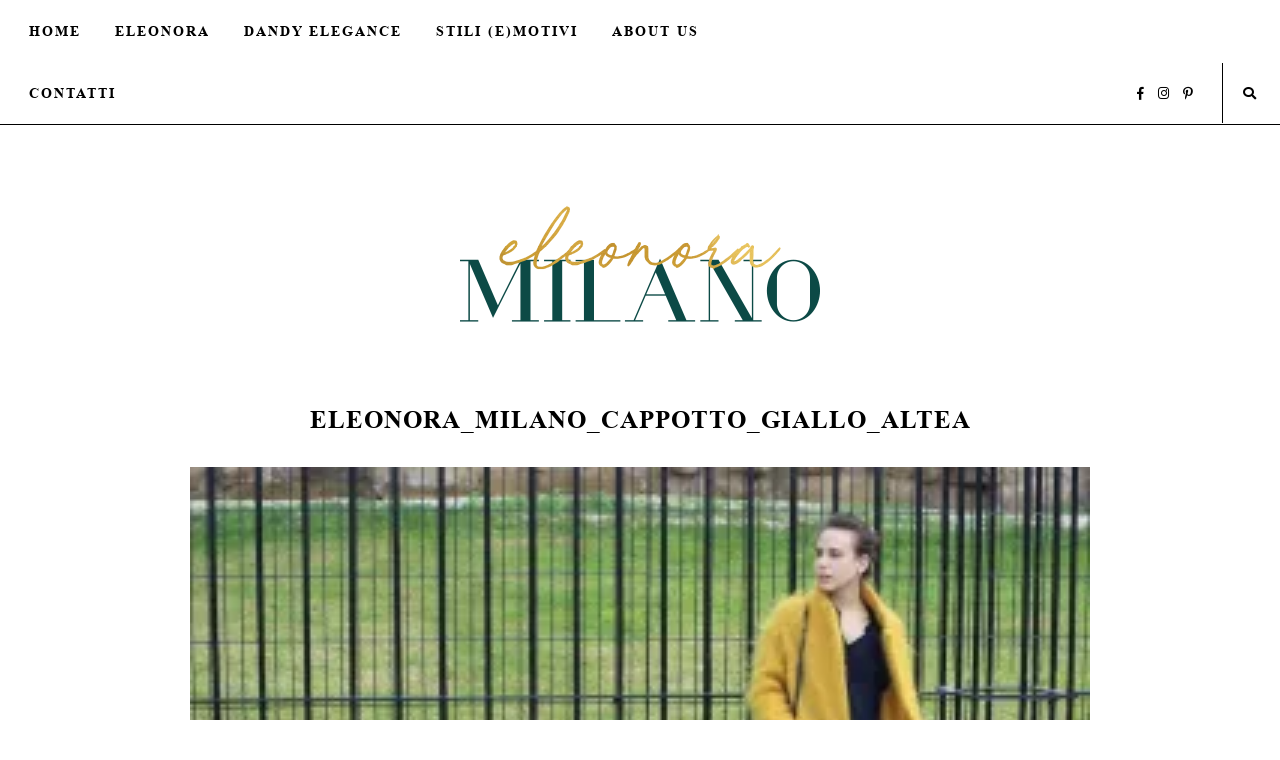

--- FILE ---
content_type: text/html; charset=UTF-8
request_url: https://eleonoramilano.com/capsule-collection/eleonora_milano_cappotto_giallo_altea/
body_size: 9687
content:
<!DOCTYPE html PUBLIC "-//W3C//DTD XHTML 1.0 Strict//EN"
        "http://www.w3.org/TR/xhtml1/DTD/xhtml1-strict.dtd">
<html style="margin:0 !important" xmlns="http://www.w3.org/1999/xhtml" lang="en" xml:lang="en">

	<head>

		<title> eleonora_milano_cappotto_giallo_altea - Eleonora Milano- Eleo + Dandy -  Eleonora Milano- Eleo + Dandy </title>

		<link rel="stylesheet" href="https://eleonoramilano.com/wp-content/themes/eleonoramilanodesign/style.css">
		<link rel="stylesheet" type="text/css" href="https://eleonoramilano.com/wp-content/themes/eleonoramilanodesign/css/mobile.css" media="screen" />
		<link rel="stylesheet" href="https://use.fontawesome.com/releases/v5.0.13/css/all.css" integrity="sha384-DNOHZ68U8hZfKXOrtjWvjxusGo9WQnrNx2sqG0tfsghAvtVlRW3tvkXWZh58N9jp" crossorigin="anonymous">
		
		<meta name="viewport" content="width=device-width, user-scalable=no, 
		initial-scale=1.0, minimum-scale=1.0, maximum-scale=1.0">

		<script src='https://ajax.googleapis.com/ajax/libs/jquery/1.12.4/jquery.min.js'></script>
		<script src="/wp-content/themes/eleonoramilanodesign/js/scripts.js" type="text/javascript"></script>
		
		<link rel="icon" type="image/png" href="">
		<link href='/wp-content/themes/eleonoramilanodesign/images/favicon_mobile.png' rel='apple-touch-icon'/> 
		<link href='/wp-content/themes/eleonoramilanodesign/images/favicon_mobile.png' rel='apple-touch-icon' sizes='76x76'/> 
		<link href='/wp-content/themes/eleonoramilanodesign/images/favicon_mobile.png' rel='apple-touch-icon' sizes='120x120'/>
		<link href='/wp-content/themes/eleonoramilanodesign/images/favicon_mobile.png' rel='apple-touch-icon' sizes='152x152'/>

		<meta name="p:domain_verify" content="a2793e07abda275d6a0157856686145a"/>

		<meta name='robots' content='index, follow, max-image-preview:large, max-snippet:-1, max-video-preview:-1' />

	<!-- This site is optimized with the Yoast SEO plugin v26.7 - https://yoast.com/wordpress/plugins/seo/ -->
	<link rel="canonical" href="https://eleonoramilano.com/capsule-collection/eleonora_milano_cappotto_giallo_altea/" />
	<meta property="og:locale" content="it_IT" />
	<meta property="og:type" content="article" />
	<meta property="og:title" content="eleonora_milano_cappotto_giallo_altea - Eleonora Milano- Eleo + Dandy" />
	<meta property="og:url" content="https://eleonoramilano.com/capsule-collection/eleonora_milano_cappotto_giallo_altea/" />
	<meta property="og:site_name" content="Eleonora Milano- Eleo + Dandy" />
	<meta property="og:image" content="https://eleonoramilano.com/capsule-collection/eleonora_milano_cappotto_giallo_altea" />
	<meta property="og:image:width" content="800" />
	<meta property="og:image:height" content="533" />
	<meta property="og:image:type" content="image/jpeg" />
	<meta name="twitter:card" content="summary_large_image" />
	<script type="application/ld+json" class="yoast-schema-graph">{"@context":"https://schema.org","@graph":[{"@type":"WebPage","@id":"https://eleonoramilano.com/capsule-collection/eleonora_milano_cappotto_giallo_altea/","url":"https://eleonoramilano.com/capsule-collection/eleonora_milano_cappotto_giallo_altea/","name":"eleonora_milano_cappotto_giallo_altea - Eleonora Milano- Eleo + Dandy","isPartOf":{"@id":"https://eleonoramilano.com/#website"},"primaryImageOfPage":{"@id":"https://eleonoramilano.com/capsule-collection/eleonora_milano_cappotto_giallo_altea/#primaryimage"},"image":{"@id":"https://eleonoramilano.com/capsule-collection/eleonora_milano_cappotto_giallo_altea/#primaryimage"},"thumbnailUrl":"https://i0.wp.com/eleonoramilano.com/wp-content/uploads/2016/10/eleonora_milano_cappotto_giallo_altea.jpg?fit=800%2C533&ssl=1","datePublished":"2016-10-14T10:46:33+00:00","breadcrumb":{"@id":"https://eleonoramilano.com/capsule-collection/eleonora_milano_cappotto_giallo_altea/#breadcrumb"},"inLanguage":"it-IT","potentialAction":[{"@type":"ReadAction","target":["https://eleonoramilano.com/capsule-collection/eleonora_milano_cappotto_giallo_altea/"]}]},{"@type":"ImageObject","inLanguage":"it-IT","@id":"https://eleonoramilano.com/capsule-collection/eleonora_milano_cappotto_giallo_altea/#primaryimage","url":"https://i0.wp.com/eleonoramilano.com/wp-content/uploads/2016/10/eleonora_milano_cappotto_giallo_altea.jpg?fit=800%2C533&ssl=1","contentUrl":"https://i0.wp.com/eleonoramilano.com/wp-content/uploads/2016/10/eleonora_milano_cappotto_giallo_altea.jpg?fit=800%2C533&ssl=1"},{"@type":"BreadcrumbList","@id":"https://eleonoramilano.com/capsule-collection/eleonora_milano_cappotto_giallo_altea/#breadcrumb","itemListElement":[{"@type":"ListItem","position":1,"name":"Home","item":"https://eleonoramilano.com/"},{"@type":"ListItem","position":2,"name":"Trasparenze per vacanze romane.","item":"https://eleonoramilano.com/capsule-collection/"},{"@type":"ListItem","position":3,"name":"eleonora_milano_cappotto_giallo_altea"}]},{"@type":"WebSite","@id":"https://eleonoramilano.com/#website","url":"https://eleonoramilano.com/","name":"Eleonora Milano- Eleo + Dandy","description":"Daughter vs Daddy. Two sides of fashion.","potentialAction":[{"@type":"SearchAction","target":{"@type":"EntryPoint","urlTemplate":"https://eleonoramilano.com/?s={search_term_string}"},"query-input":{"@type":"PropertyValueSpecification","valueRequired":true,"valueName":"search_term_string"}}],"inLanguage":"it-IT"}]}</script>
	<!-- / Yoast SEO plugin. -->


<link rel='dns-prefetch' href='//stats.wp.com' />
<link rel='dns-prefetch' href='//v0.wordpress.com' />
<link rel='preconnect' href='//i0.wp.com' />
<link rel='preconnect' href='//c0.wp.com' />
<link rel="alternate" type="application/rss+xml" title="Eleonora Milano- Eleo + Dandy &raquo; eleonora_milano_cappotto_giallo_altea Feed dei commenti" href="https://eleonoramilano.com/capsule-collection/eleonora_milano_cappotto_giallo_altea/feed/" />
<link rel="alternate" title="oEmbed (JSON)" type="application/json+oembed" href="https://eleonoramilano.com/wp-json/oembed/1.0/embed?url=https%3A%2F%2Feleonoramilano.com%2Fcapsule-collection%2Feleonora_milano_cappotto_giallo_altea%2F" />
<link rel="alternate" title="oEmbed (XML)" type="text/xml+oembed" href="https://eleonoramilano.com/wp-json/oembed/1.0/embed?url=https%3A%2F%2Feleonoramilano.com%2Fcapsule-collection%2Feleonora_milano_cappotto_giallo_altea%2F&#038;format=xml" />
<style id='wp-img-auto-sizes-contain-inline-css' type='text/css'>
img:is([sizes=auto i],[sizes^="auto," i]){contain-intrinsic-size:3000px 1500px}
/*# sourceURL=wp-img-auto-sizes-contain-inline-css */
</style>
<link rel='stylesheet' id='sbi_styles-css' href='https://eleonoramilano.com/wp-content/plugins/instagram-feed/css/sbi-styles.min.css?ver=6.10.0' type='text/css' media='all' />
<style id='wp-emoji-styles-inline-css' type='text/css'>

	img.wp-smiley, img.emoji {
		display: inline !important;
		border: none !important;
		box-shadow: none !important;
		height: 1em !important;
		width: 1em !important;
		margin: 0 0.07em !important;
		vertical-align: -0.1em !important;
		background: none !important;
		padding: 0 !important;
	}
/*# sourceURL=wp-emoji-styles-inline-css */
</style>
<style id='wp-block-library-inline-css' type='text/css'>
:root{--wp-block-synced-color:#7a00df;--wp-block-synced-color--rgb:122,0,223;--wp-bound-block-color:var(--wp-block-synced-color);--wp-editor-canvas-background:#ddd;--wp-admin-theme-color:#007cba;--wp-admin-theme-color--rgb:0,124,186;--wp-admin-theme-color-darker-10:#006ba1;--wp-admin-theme-color-darker-10--rgb:0,107,160.5;--wp-admin-theme-color-darker-20:#005a87;--wp-admin-theme-color-darker-20--rgb:0,90,135;--wp-admin-border-width-focus:2px}@media (min-resolution:192dpi){:root{--wp-admin-border-width-focus:1.5px}}.wp-element-button{cursor:pointer}:root .has-very-light-gray-background-color{background-color:#eee}:root .has-very-dark-gray-background-color{background-color:#313131}:root .has-very-light-gray-color{color:#eee}:root .has-very-dark-gray-color{color:#313131}:root .has-vivid-green-cyan-to-vivid-cyan-blue-gradient-background{background:linear-gradient(135deg,#00d084,#0693e3)}:root .has-purple-crush-gradient-background{background:linear-gradient(135deg,#34e2e4,#4721fb 50%,#ab1dfe)}:root .has-hazy-dawn-gradient-background{background:linear-gradient(135deg,#faaca8,#dad0ec)}:root .has-subdued-olive-gradient-background{background:linear-gradient(135deg,#fafae1,#67a671)}:root .has-atomic-cream-gradient-background{background:linear-gradient(135deg,#fdd79a,#004a59)}:root .has-nightshade-gradient-background{background:linear-gradient(135deg,#330968,#31cdcf)}:root .has-midnight-gradient-background{background:linear-gradient(135deg,#020381,#2874fc)}:root{--wp--preset--font-size--normal:16px;--wp--preset--font-size--huge:42px}.has-regular-font-size{font-size:1em}.has-larger-font-size{font-size:2.625em}.has-normal-font-size{font-size:var(--wp--preset--font-size--normal)}.has-huge-font-size{font-size:var(--wp--preset--font-size--huge)}.has-text-align-center{text-align:center}.has-text-align-left{text-align:left}.has-text-align-right{text-align:right}.has-fit-text{white-space:nowrap!important}#end-resizable-editor-section{display:none}.aligncenter{clear:both}.items-justified-left{justify-content:flex-start}.items-justified-center{justify-content:center}.items-justified-right{justify-content:flex-end}.items-justified-space-between{justify-content:space-between}.screen-reader-text{border:0;clip-path:inset(50%);height:1px;margin:-1px;overflow:hidden;padding:0;position:absolute;width:1px;word-wrap:normal!important}.screen-reader-text:focus{background-color:#ddd;clip-path:none;color:#444;display:block;font-size:1em;height:auto;left:5px;line-height:normal;padding:15px 23px 14px;text-decoration:none;top:5px;width:auto;z-index:100000}html :where(.has-border-color){border-style:solid}html :where([style*=border-top-color]){border-top-style:solid}html :where([style*=border-right-color]){border-right-style:solid}html :where([style*=border-bottom-color]){border-bottom-style:solid}html :where([style*=border-left-color]){border-left-style:solid}html :where([style*=border-width]){border-style:solid}html :where([style*=border-top-width]){border-top-style:solid}html :where([style*=border-right-width]){border-right-style:solid}html :where([style*=border-bottom-width]){border-bottom-style:solid}html :where([style*=border-left-width]){border-left-style:solid}html :where(img[class*=wp-image-]){height:auto;max-width:100%}:where(figure){margin:0 0 1em}html :where(.is-position-sticky){--wp-admin--admin-bar--position-offset:var(--wp-admin--admin-bar--height,0px)}@media screen and (max-width:600px){html :where(.is-position-sticky){--wp-admin--admin-bar--position-offset:0px}}

/*# sourceURL=wp-block-library-inline-css */
</style><style id='global-styles-inline-css' type='text/css'>
:root{--wp--preset--aspect-ratio--square: 1;--wp--preset--aspect-ratio--4-3: 4/3;--wp--preset--aspect-ratio--3-4: 3/4;--wp--preset--aspect-ratio--3-2: 3/2;--wp--preset--aspect-ratio--2-3: 2/3;--wp--preset--aspect-ratio--16-9: 16/9;--wp--preset--aspect-ratio--9-16: 9/16;--wp--preset--color--black: #000000;--wp--preset--color--cyan-bluish-gray: #abb8c3;--wp--preset--color--white: #ffffff;--wp--preset--color--pale-pink: #f78da7;--wp--preset--color--vivid-red: #cf2e2e;--wp--preset--color--luminous-vivid-orange: #ff6900;--wp--preset--color--luminous-vivid-amber: #fcb900;--wp--preset--color--light-green-cyan: #7bdcb5;--wp--preset--color--vivid-green-cyan: #00d084;--wp--preset--color--pale-cyan-blue: #8ed1fc;--wp--preset--color--vivid-cyan-blue: #0693e3;--wp--preset--color--vivid-purple: #9b51e0;--wp--preset--gradient--vivid-cyan-blue-to-vivid-purple: linear-gradient(135deg,rgb(6,147,227) 0%,rgb(155,81,224) 100%);--wp--preset--gradient--light-green-cyan-to-vivid-green-cyan: linear-gradient(135deg,rgb(122,220,180) 0%,rgb(0,208,130) 100%);--wp--preset--gradient--luminous-vivid-amber-to-luminous-vivid-orange: linear-gradient(135deg,rgb(252,185,0) 0%,rgb(255,105,0) 100%);--wp--preset--gradient--luminous-vivid-orange-to-vivid-red: linear-gradient(135deg,rgb(255,105,0) 0%,rgb(207,46,46) 100%);--wp--preset--gradient--very-light-gray-to-cyan-bluish-gray: linear-gradient(135deg,rgb(238,238,238) 0%,rgb(169,184,195) 100%);--wp--preset--gradient--cool-to-warm-spectrum: linear-gradient(135deg,rgb(74,234,220) 0%,rgb(151,120,209) 20%,rgb(207,42,186) 40%,rgb(238,44,130) 60%,rgb(251,105,98) 80%,rgb(254,248,76) 100%);--wp--preset--gradient--blush-light-purple: linear-gradient(135deg,rgb(255,206,236) 0%,rgb(152,150,240) 100%);--wp--preset--gradient--blush-bordeaux: linear-gradient(135deg,rgb(254,205,165) 0%,rgb(254,45,45) 50%,rgb(107,0,62) 100%);--wp--preset--gradient--luminous-dusk: linear-gradient(135deg,rgb(255,203,112) 0%,rgb(199,81,192) 50%,rgb(65,88,208) 100%);--wp--preset--gradient--pale-ocean: linear-gradient(135deg,rgb(255,245,203) 0%,rgb(182,227,212) 50%,rgb(51,167,181) 100%);--wp--preset--gradient--electric-grass: linear-gradient(135deg,rgb(202,248,128) 0%,rgb(113,206,126) 100%);--wp--preset--gradient--midnight: linear-gradient(135deg,rgb(2,3,129) 0%,rgb(40,116,252) 100%);--wp--preset--font-size--small: 13px;--wp--preset--font-size--medium: 20px;--wp--preset--font-size--large: 36px;--wp--preset--font-size--x-large: 42px;--wp--preset--spacing--20: 0.44rem;--wp--preset--spacing--30: 0.67rem;--wp--preset--spacing--40: 1rem;--wp--preset--spacing--50: 1.5rem;--wp--preset--spacing--60: 2.25rem;--wp--preset--spacing--70: 3.38rem;--wp--preset--spacing--80: 5.06rem;--wp--preset--shadow--natural: 6px 6px 9px rgba(0, 0, 0, 0.2);--wp--preset--shadow--deep: 12px 12px 50px rgba(0, 0, 0, 0.4);--wp--preset--shadow--sharp: 6px 6px 0px rgba(0, 0, 0, 0.2);--wp--preset--shadow--outlined: 6px 6px 0px -3px rgb(255, 255, 255), 6px 6px rgb(0, 0, 0);--wp--preset--shadow--crisp: 6px 6px 0px rgb(0, 0, 0);}:where(.is-layout-flex){gap: 0.5em;}:where(.is-layout-grid){gap: 0.5em;}body .is-layout-flex{display: flex;}.is-layout-flex{flex-wrap: wrap;align-items: center;}.is-layout-flex > :is(*, div){margin: 0;}body .is-layout-grid{display: grid;}.is-layout-grid > :is(*, div){margin: 0;}:where(.wp-block-columns.is-layout-flex){gap: 2em;}:where(.wp-block-columns.is-layout-grid){gap: 2em;}:where(.wp-block-post-template.is-layout-flex){gap: 1.25em;}:where(.wp-block-post-template.is-layout-grid){gap: 1.25em;}.has-black-color{color: var(--wp--preset--color--black) !important;}.has-cyan-bluish-gray-color{color: var(--wp--preset--color--cyan-bluish-gray) !important;}.has-white-color{color: var(--wp--preset--color--white) !important;}.has-pale-pink-color{color: var(--wp--preset--color--pale-pink) !important;}.has-vivid-red-color{color: var(--wp--preset--color--vivid-red) !important;}.has-luminous-vivid-orange-color{color: var(--wp--preset--color--luminous-vivid-orange) !important;}.has-luminous-vivid-amber-color{color: var(--wp--preset--color--luminous-vivid-amber) !important;}.has-light-green-cyan-color{color: var(--wp--preset--color--light-green-cyan) !important;}.has-vivid-green-cyan-color{color: var(--wp--preset--color--vivid-green-cyan) !important;}.has-pale-cyan-blue-color{color: var(--wp--preset--color--pale-cyan-blue) !important;}.has-vivid-cyan-blue-color{color: var(--wp--preset--color--vivid-cyan-blue) !important;}.has-vivid-purple-color{color: var(--wp--preset--color--vivid-purple) !important;}.has-black-background-color{background-color: var(--wp--preset--color--black) !important;}.has-cyan-bluish-gray-background-color{background-color: var(--wp--preset--color--cyan-bluish-gray) !important;}.has-white-background-color{background-color: var(--wp--preset--color--white) !important;}.has-pale-pink-background-color{background-color: var(--wp--preset--color--pale-pink) !important;}.has-vivid-red-background-color{background-color: var(--wp--preset--color--vivid-red) !important;}.has-luminous-vivid-orange-background-color{background-color: var(--wp--preset--color--luminous-vivid-orange) !important;}.has-luminous-vivid-amber-background-color{background-color: var(--wp--preset--color--luminous-vivid-amber) !important;}.has-light-green-cyan-background-color{background-color: var(--wp--preset--color--light-green-cyan) !important;}.has-vivid-green-cyan-background-color{background-color: var(--wp--preset--color--vivid-green-cyan) !important;}.has-pale-cyan-blue-background-color{background-color: var(--wp--preset--color--pale-cyan-blue) !important;}.has-vivid-cyan-blue-background-color{background-color: var(--wp--preset--color--vivid-cyan-blue) !important;}.has-vivid-purple-background-color{background-color: var(--wp--preset--color--vivid-purple) !important;}.has-black-border-color{border-color: var(--wp--preset--color--black) !important;}.has-cyan-bluish-gray-border-color{border-color: var(--wp--preset--color--cyan-bluish-gray) !important;}.has-white-border-color{border-color: var(--wp--preset--color--white) !important;}.has-pale-pink-border-color{border-color: var(--wp--preset--color--pale-pink) !important;}.has-vivid-red-border-color{border-color: var(--wp--preset--color--vivid-red) !important;}.has-luminous-vivid-orange-border-color{border-color: var(--wp--preset--color--luminous-vivid-orange) !important;}.has-luminous-vivid-amber-border-color{border-color: var(--wp--preset--color--luminous-vivid-amber) !important;}.has-light-green-cyan-border-color{border-color: var(--wp--preset--color--light-green-cyan) !important;}.has-vivid-green-cyan-border-color{border-color: var(--wp--preset--color--vivid-green-cyan) !important;}.has-pale-cyan-blue-border-color{border-color: var(--wp--preset--color--pale-cyan-blue) !important;}.has-vivid-cyan-blue-border-color{border-color: var(--wp--preset--color--vivid-cyan-blue) !important;}.has-vivid-purple-border-color{border-color: var(--wp--preset--color--vivid-purple) !important;}.has-vivid-cyan-blue-to-vivid-purple-gradient-background{background: var(--wp--preset--gradient--vivid-cyan-blue-to-vivid-purple) !important;}.has-light-green-cyan-to-vivid-green-cyan-gradient-background{background: var(--wp--preset--gradient--light-green-cyan-to-vivid-green-cyan) !important;}.has-luminous-vivid-amber-to-luminous-vivid-orange-gradient-background{background: var(--wp--preset--gradient--luminous-vivid-amber-to-luminous-vivid-orange) !important;}.has-luminous-vivid-orange-to-vivid-red-gradient-background{background: var(--wp--preset--gradient--luminous-vivid-orange-to-vivid-red) !important;}.has-very-light-gray-to-cyan-bluish-gray-gradient-background{background: var(--wp--preset--gradient--very-light-gray-to-cyan-bluish-gray) !important;}.has-cool-to-warm-spectrum-gradient-background{background: var(--wp--preset--gradient--cool-to-warm-spectrum) !important;}.has-blush-light-purple-gradient-background{background: var(--wp--preset--gradient--blush-light-purple) !important;}.has-blush-bordeaux-gradient-background{background: var(--wp--preset--gradient--blush-bordeaux) !important;}.has-luminous-dusk-gradient-background{background: var(--wp--preset--gradient--luminous-dusk) !important;}.has-pale-ocean-gradient-background{background: var(--wp--preset--gradient--pale-ocean) !important;}.has-electric-grass-gradient-background{background: var(--wp--preset--gradient--electric-grass) !important;}.has-midnight-gradient-background{background: var(--wp--preset--gradient--midnight) !important;}.has-small-font-size{font-size: var(--wp--preset--font-size--small) !important;}.has-medium-font-size{font-size: var(--wp--preset--font-size--medium) !important;}.has-large-font-size{font-size: var(--wp--preset--font-size--large) !important;}.has-x-large-font-size{font-size: var(--wp--preset--font-size--x-large) !important;}
/*# sourceURL=global-styles-inline-css */
</style>

<style id='classic-theme-styles-inline-css' type='text/css'>
/*! This file is auto-generated */
.wp-block-button__link{color:#fff;background-color:#32373c;border-radius:9999px;box-shadow:none;text-decoration:none;padding:calc(.667em + 2px) calc(1.333em + 2px);font-size:1.125em}.wp-block-file__button{background:#32373c;color:#fff;text-decoration:none}
/*# sourceURL=/wp-includes/css/classic-themes.min.css */
</style>
<link rel='stylesheet' id='contact-form-7-css' href='https://eleonoramilano.com/wp-content/plugins/contact-form-7/includes/css/styles.css?ver=6.1.4' type='text/css' media='all' />
<script type="text/javascript" src="https://c0.wp.com/c/6.9/wp-includes/js/jquery/jquery.min.js" id="jquery-core-js"></script>
<script type="text/javascript" src="https://c0.wp.com/c/6.9/wp-includes/js/jquery/jquery-migrate.min.js" id="jquery-migrate-js"></script>
<link rel="https://api.w.org/" href="https://eleonoramilano.com/wp-json/" /><link rel="alternate" title="JSON" type="application/json" href="https://eleonoramilano.com/wp-json/wp/v2/media/1501" /><link rel="EditURI" type="application/rsd+xml" title="RSD" href="https://eleonoramilano.com/xmlrpc.php?rsd" />
<meta name="generator" content="WordPress 6.9" />
<link rel='shortlink' href='https://wp.me/a6uSVV-od' />
	<style>img#wpstats{display:none}</style>
		<style>

.newsletter:before {
	background-image: url(/wp-content/themes/ilmondodichichidesign/images/newsletter.jpg);
}

</style>
  
	</head>

	<body class="attachment wp-singular attachment-template-default single single-attachment postid-1501 attachmentid-1501 attachment-jpeg wp-theme-eleonoramilanodesign chrome">
	<!-- Global site tag (gtag.js) - Google Analytics -->
<script async src="https://www.googletagmanager.com/gtag/js?id=UA-103958133-1"></script>
<script>
  window.dataLayer = window.dataLayer || [];
  function gtag(){dataLayer.push(arguments);}
  gtag('js', new Date());

  gtag('config', 'UA-103958133-1', { 'anonymize_ip': true });
</script>			<center>
			<!-- start navmenu -->

				<div class="header-container">
				
				<div id="nav" class="nav" class="clearfix">
						<div class="menu-wrapper">
							<ul class="menu-top menu">
								<div class="menu-top-menu-container"><ul id="menu-top-menu" class="top-menu"><li id="menu-item-333" class="menu-item menu-item-type-custom menu-item-object-custom menu-item-home menu-item-333"><a href="http://eleonoramilano.com/">Home</a></li>
<li id="menu-item-3754" class="menu-item menu-item-type-custom menu-item-object-custom menu-item-has-children menu-item-3754"><a href="#">Eleonora</a>
<ul class="sub-menu">
	<li id="menu-item-1822" class="menu-item menu-item-type-taxonomy menu-item-object-category menu-item-1822"><a href="https://eleonoramilano.com/category/outfit/">outfit</a></li>
	<li id="menu-item-1823" class="menu-item menu-item-type-taxonomy menu-item-object-category menu-item-1823"><a href="https://eleonoramilano.com/category/travel/">Travel</a></li>
	<li id="menu-item-4095" class="menu-item menu-item-type-taxonomy menu-item-object-category menu-item-4095"><a href="https://eleonoramilano.com/category/sex-positive-dirty-talk/">Sex Positive &#038; Dirty Talk</a></li>
</ul>
</li>
<li id="menu-item-511" class="menu-item menu-item-type-taxonomy menu-item-object-category menu-item-511"><a href="https://eleonoramilano.com/category/dandy-elegance/">Dandy Elegance</a></li>
<li id="menu-item-2386" class="menu-item menu-item-type-taxonomy menu-item-object-category menu-item-2386"><a href="https://eleonoramilano.com/category/dandy-elegance/stili-emotivi/">Stili (e)motivi</a></li>
<li id="menu-item-3763" class="menu-item menu-item-type-post_type menu-item-object-page menu-item-3763"><a href="https://eleonoramilano.com/about-us/">About Us</a></li>
<li id="menu-item-3764" class="menu-item menu-item-type-post_type menu-item-object-page menu-item-3764"><a href="https://eleonoramilano.com/contatti/">Contatti</a></li>
</ul></div>							</ul>
							<ul class="header-social">
																								<li>
									<a href="https://facebook.com/eleonoramilanoblog/" target="_blank"><span class="fab fa-facebook-f"/></a>
								</li>
																								<li>					
									<a href="https://instagram.com/eleonoramilano/" target="_blank"><span class="fab fa-instagram"/></a>
								</li>
																								<li>					
									<a href="https://www.pinterest.com/eleomilano/" target="_blank"><span class="fab fa-pinterest-p"/></a>
								</li>
																																																																<li class="search-wrapper">
									<div class="searchbox">
										<div class="icon"><span class="fa fa-search"></span></div>
									</div>
								</li>
							</ul>
						</div>
					</div
				</div>
				
				<form role="search" method="get" id="searchform" action="https://eleonoramilano.com/">
					<div><span class="fa fa-times"></span><input class="search-box" placeholder="Cerca nel blog..." type="text" value="" name="s"/>
					</div>
				</form>
				
				<a href="https://eleonoramilano.com">
						<div class="logo">
							<h1>Eleonora Milano- Eleo + Dandy</h1>
						</div>
					</a>
				
				</div>
	<div id="wrapper">
<body class="attachment wp-singular attachment-template-default single single-attachment postid-1501 attachmentid-1501 attachment-jpeg wp-theme-eleonoramilanodesign chrome"> 

<center>

<div class="main-wrapper">	
<div id="main" class="main">

		

<div id="content">

		
	<div id="content-inner">
		<ul class="recent-grid">
			
<li class="post post1">
			
				
											<p class="category-name">
							 						</p>
						<h1 class="post-title">
							eleonora_milano_cappotto_giallo_altea						</h1>
						
					

					
					<div class="single-content">
																	<p class="attachment"><a href="https://i0.wp.com/eleonoramilano.com/wp-content/uploads/2016/10/eleonora_milano_cappotto_giallo_altea.jpg?ssl=1"><img fetchpriority="high" decoding="async" width="300" height="200" src="https://i0.wp.com/eleonoramilano.com/wp-content/uploads/2016/10/eleonora_milano_cappotto_giallo_altea.jpg?fit=300%2C200&amp;ssl=1" class="attachment-medium size-medium" alt="" srcset="https://i0.wp.com/eleonoramilano.com/wp-content/uploads/2016/10/eleonora_milano_cappotto_giallo_altea.jpg?w=800&amp;ssl=1 800w, https://i0.wp.com/eleonoramilano.com/wp-content/uploads/2016/10/eleonora_milano_cappotto_giallo_altea.jpg?resize=300%2C200&amp;ssl=1 300w, https://i0.wp.com/eleonoramilano.com/wp-content/uploads/2016/10/eleonora_milano_cappotto_giallo_altea.jpg?resize=768%2C512&amp;ssl=1 768w, https://i0.wp.com/eleonoramilano.com/wp-content/uploads/2016/10/eleonora_milano_cappotto_giallo_altea.jpg?resize=272%2C182&amp;ssl=1 272w" sizes="(max-width: 300px) 100vw, 300px" /></a></p>
					</div>

					<div class="post-footer">
						
						<div class="read-more">
							<a href="https://eleonoramilano.com/capsule-collection/eleonora_milano_cappotto_giallo_altea/#respond">
								0 Commenti							</a>
						</div>
						<div class='addthis_toolbox'>
							<ul class='custom_images'>
							
								<li><a id="facebookshare" class='addthis_button_facebook'><span class="fab fa-facebook-f"></span> Facebook</a></li>
							
								<li><a id="twittershare" class='addthis_button_twitter'><span class="fab fa-twitter"></span> Twitter</a></li>

								<li><a id="pinterestshare" class='addthis_button_pinterest_share'><span class="fab fa-pinterest"></span> Pinterest</a></li>
								
								<li><a id="emailshare" class='addthis_button_email'><span class="fas fa-envelope"></span> Email</a></li>
								
							</ul>
							<span>Condividi il post</span>
						
						</div>
						
					</div>
									</li>

			
				<div class="related-posts-box">
								</div>

				<div class="comments-box">
				
<div id="comments" class="comments-area">

		<div id="respond" class="comment-respond">
		<h3 id="reply-title" class="comment-reply-title">Lascia un commento <small><a rel="nofollow" id="cancel-comment-reply-link" href="/capsule-collection/eleonora_milano_cappotto_giallo_altea/#respond" style="display:none;">Annulla risposta</a></small></h3><form action="https://eleonoramilano.com/wp-comments-post.php" method="post" id="commentform" class="comment-form"><p class="comment-notes"><span id="email-notes">Il tuo indirizzo email non sarà pubblicato.</span> <span class="required-field-message">I campi obbligatori sono contrassegnati <span class="required">*</span></span></p><p class="comment-form-comment"><label for="comment">Commento <span class="required">*</span></label> <textarea id="comment" name="comment" cols="45" rows="8" maxlength="65525" required="required"></textarea></p><div class="row"><p class="comment-form-author"><label for="author">Nome <span class="required">*</span></label> <input placeholder="Nome" id="author" name="author" type="text" value="" size="30" maxlength="245" autocomplete="name" required="required" /></p>
<p class="comment-form-email"><label for="email">Email <span class="required">*</span></label> <input type="email" placeholder="Indirizzo email"  id="email" name="email" value="" size="30" maxlength="100" aria-describedby="email-notes" autocomplete="email" required="required" /></p>
<p class="comment-form-url"><label for="url">Sito web</label> <input placeholder="Blog/sito web (opzionale)" id="url" name="url" type="url" value="" size="30" maxlength="200" autocomplete="url" /></p>
<p class="comment-form-cookies-consent"><input id="wp-comment-cookies-consent" name="wp-comment-cookies-consent" type="checkbox" value="yes" /> <label for="wp-comment-cookies-consent">Salva il mio nome, email e sito web in questo browser per la prossima volta che commento.</label></p>
</div><p class="form-submit"><input name="submit" type="submit" id="submit" class="submit" value="Invia commento" /> <input type='hidden' name='comment_post_ID' value='1501' id='comment_post_ID' />
<input type='hidden' name='comment_parent' id='comment_parent' value='0' />
</p><p style="display: none;"><input type="hidden" id="akismet_comment_nonce" name="akismet_comment_nonce" value="b8487cd5bb" /></p><p style="display: none !important;" class="akismet-fields-container" data-prefix="ak_"><label>&#916;<textarea name="ak_hp_textarea" cols="45" rows="8" maxlength="100"></textarea></label><input type="hidden" id="ak_js_1" name="ak_js" value="233"/><script>document.getElementById( "ak_js_1" ).setAttribute( "value", ( new Date() ).getTime() );</script></p></form>	</div><!-- #respond -->
	
	
</div><!-- #comments --> 
				</div>


						

						</ul>
			<div class="blog-pager">
				<div class="nav-previous"></div>
				<div class="nav-next"></div>
			</div>
	</div>

</div>
</div>



		<center>

		<script type="speculationrules">
{"prefetch":[{"source":"document","where":{"and":[{"href_matches":"/*"},{"not":{"href_matches":["/wp-*.php","/wp-admin/*","/wp-content/uploads/*","/wp-content/*","/wp-content/plugins/*","/wp-content/themes/eleonoramilanodesign/*","/*\\?(.+)"]}},{"not":{"selector_matches":"a[rel~=\"nofollow\"]"}},{"not":{"selector_matches":".no-prefetch, .no-prefetch a"}}]},"eagerness":"conservative"}]}
</script>
<!-- Instagram Feed JS -->
<script type="text/javascript">
var sbiajaxurl = "https://eleonoramilano.com/wp-admin/admin-ajax.php";
</script>
<script type="text/javascript" src="https://c0.wp.com/c/6.9/wp-includes/js/dist/hooks.min.js" id="wp-hooks-js"></script>
<script type="text/javascript" src="https://c0.wp.com/c/6.9/wp-includes/js/dist/i18n.min.js" id="wp-i18n-js"></script>
<script type="text/javascript" id="wp-i18n-js-after">
/* <![CDATA[ */
wp.i18n.setLocaleData( { 'text direction\u0004ltr': [ 'ltr' ] } );
//# sourceURL=wp-i18n-js-after
/* ]]> */
</script>
<script type="text/javascript" src="https://eleonoramilano.com/wp-content/plugins/contact-form-7/includes/swv/js/index.js?ver=6.1.4" id="swv-js"></script>
<script type="text/javascript" id="contact-form-7-js-translations">
/* <![CDATA[ */
( function( domain, translations ) {
	var localeData = translations.locale_data[ domain ] || translations.locale_data.messages;
	localeData[""].domain = domain;
	wp.i18n.setLocaleData( localeData, domain );
} )( "contact-form-7", {"translation-revision-date":"2025-11-18 20:27:55+0000","generator":"GlotPress\/4.0.3","domain":"messages","locale_data":{"messages":{"":{"domain":"messages","plural-forms":"nplurals=2; plural=n != 1;","lang":"it"},"This contact form is placed in the wrong place.":["Questo modulo di contatto \u00e8 posizionato nel posto sbagliato."],"Error:":["Errore:"]}},"comment":{"reference":"includes\/js\/index.js"}} );
//# sourceURL=contact-form-7-js-translations
/* ]]> */
</script>
<script type="text/javascript" id="contact-form-7-js-before">
/* <![CDATA[ */
var wpcf7 = {
    "api": {
        "root": "https:\/\/eleonoramilano.com\/wp-json\/",
        "namespace": "contact-form-7\/v1"
    }
};
//# sourceURL=contact-form-7-js-before
/* ]]> */
</script>
<script type="text/javascript" src="https://eleonoramilano.com/wp-content/plugins/contact-form-7/includes/js/index.js?ver=6.1.4" id="contact-form-7-js"></script>
<script type="text/javascript" id="jetpack-stats-js-before">
/* <![CDATA[ */
_stq = window._stq || [];
_stq.push([ "view", {"v":"ext","blog":"96019023","post":"1501","tz":"1","srv":"eleonoramilano.com","j":"1:15.4"} ]);
_stq.push([ "clickTrackerInit", "96019023", "1501" ]);
//# sourceURL=jetpack-stats-js-before
/* ]]> */
</script>
<script type="text/javascript" src="https://stats.wp.com/e-202603.js" id="jetpack-stats-js" defer="defer" data-wp-strategy="defer"></script>
<script defer type="text/javascript" src="https://eleonoramilano.com/wp-content/plugins/akismet/_inc/akismet-frontend.js?ver=1762971603" id="akismet-frontend-js"></script>
<script id="wp-emoji-settings" type="application/json">
{"baseUrl":"https://s.w.org/images/core/emoji/17.0.2/72x72/","ext":".png","svgUrl":"https://s.w.org/images/core/emoji/17.0.2/svg/","svgExt":".svg","source":{"concatemoji":"https://eleonoramilano.com/wp-includes/js/wp-emoji-release.min.js?ver=6.9"}}
</script>
<script type="module">
/* <![CDATA[ */
/*! This file is auto-generated */
const a=JSON.parse(document.getElementById("wp-emoji-settings").textContent),o=(window._wpemojiSettings=a,"wpEmojiSettingsSupports"),s=["flag","emoji"];function i(e){try{var t={supportTests:e,timestamp:(new Date).valueOf()};sessionStorage.setItem(o,JSON.stringify(t))}catch(e){}}function c(e,t,n){e.clearRect(0,0,e.canvas.width,e.canvas.height),e.fillText(t,0,0);t=new Uint32Array(e.getImageData(0,0,e.canvas.width,e.canvas.height).data);e.clearRect(0,0,e.canvas.width,e.canvas.height),e.fillText(n,0,0);const a=new Uint32Array(e.getImageData(0,0,e.canvas.width,e.canvas.height).data);return t.every((e,t)=>e===a[t])}function p(e,t){e.clearRect(0,0,e.canvas.width,e.canvas.height),e.fillText(t,0,0);var n=e.getImageData(16,16,1,1);for(let e=0;e<n.data.length;e++)if(0!==n.data[e])return!1;return!0}function u(e,t,n,a){switch(t){case"flag":return n(e,"\ud83c\udff3\ufe0f\u200d\u26a7\ufe0f","\ud83c\udff3\ufe0f\u200b\u26a7\ufe0f")?!1:!n(e,"\ud83c\udde8\ud83c\uddf6","\ud83c\udde8\u200b\ud83c\uddf6")&&!n(e,"\ud83c\udff4\udb40\udc67\udb40\udc62\udb40\udc65\udb40\udc6e\udb40\udc67\udb40\udc7f","\ud83c\udff4\u200b\udb40\udc67\u200b\udb40\udc62\u200b\udb40\udc65\u200b\udb40\udc6e\u200b\udb40\udc67\u200b\udb40\udc7f");case"emoji":return!a(e,"\ud83e\u1fac8")}return!1}function f(e,t,n,a){let r;const o=(r="undefined"!=typeof WorkerGlobalScope&&self instanceof WorkerGlobalScope?new OffscreenCanvas(300,150):document.createElement("canvas")).getContext("2d",{willReadFrequently:!0}),s=(o.textBaseline="top",o.font="600 32px Arial",{});return e.forEach(e=>{s[e]=t(o,e,n,a)}),s}function r(e){var t=document.createElement("script");t.src=e,t.defer=!0,document.head.appendChild(t)}a.supports={everything:!0,everythingExceptFlag:!0},new Promise(t=>{let n=function(){try{var e=JSON.parse(sessionStorage.getItem(o));if("object"==typeof e&&"number"==typeof e.timestamp&&(new Date).valueOf()<e.timestamp+604800&&"object"==typeof e.supportTests)return e.supportTests}catch(e){}return null}();if(!n){if("undefined"!=typeof Worker&&"undefined"!=typeof OffscreenCanvas&&"undefined"!=typeof URL&&URL.createObjectURL&&"undefined"!=typeof Blob)try{var e="postMessage("+f.toString()+"("+[JSON.stringify(s),u.toString(),c.toString(),p.toString()].join(",")+"));",a=new Blob([e],{type:"text/javascript"});const r=new Worker(URL.createObjectURL(a),{name:"wpTestEmojiSupports"});return void(r.onmessage=e=>{i(n=e.data),r.terminate(),t(n)})}catch(e){}i(n=f(s,u,c,p))}t(n)}).then(e=>{for(const n in e)a.supports[n]=e[n],a.supports.everything=a.supports.everything&&a.supports[n],"flag"!==n&&(a.supports.everythingExceptFlag=a.supports.everythingExceptFlag&&a.supports[n]);var t;a.supports.everythingExceptFlag=a.supports.everythingExceptFlag&&!a.supports.flag,a.supports.everything||((t=a.source||{}).concatemoji?r(t.concatemoji):t.wpemoji&&t.twemoji&&(r(t.twemoji),r(t.wpemoji)))});
//# sourceURL=https://eleonoramilano.com/wp-includes/js/wp-emoji-loader.min.js
/* ]]> */
</script>
	
	</div></div></div>
		<div id="footer">
			
		<ul class="footer-content">
			<li class="footer-left">
				© 2026 <a href="https://eleonoramilano.com">Eleonora Milano- Eleo + Dandy</a><br/>
				Designed by <a href="http://www.mielcafedesign.com" id="non-removable" target="_blank">Miel Café Design</a> - <a href="https://eleonoramilano.com/informativa-privacy/">Privacy Policy</a>
			</li>
			<li class="footer-right">
				<ul class="footer-social">
															<li>
						<a href="https://facebook.com/eleonoramilanoblog/" target="_blank"><span class="fab fa-facebook-f"></span></a>
					</li>
															<li>
						<a href="https://instagram.com/eleonoramilano/" target="_blank"><span class="fab fa-instagram"></span></a>
					</li>
															<li>
						<a href="https://www.pinterest.com/eleomilano/" target="_blank"><span class="fab fa-pinterest-p"></span></a>
					</li>
																																		</ul>
			</li>
		</ul>
	</div>
	</div>
	</div>
	</body>
</html>
</center>